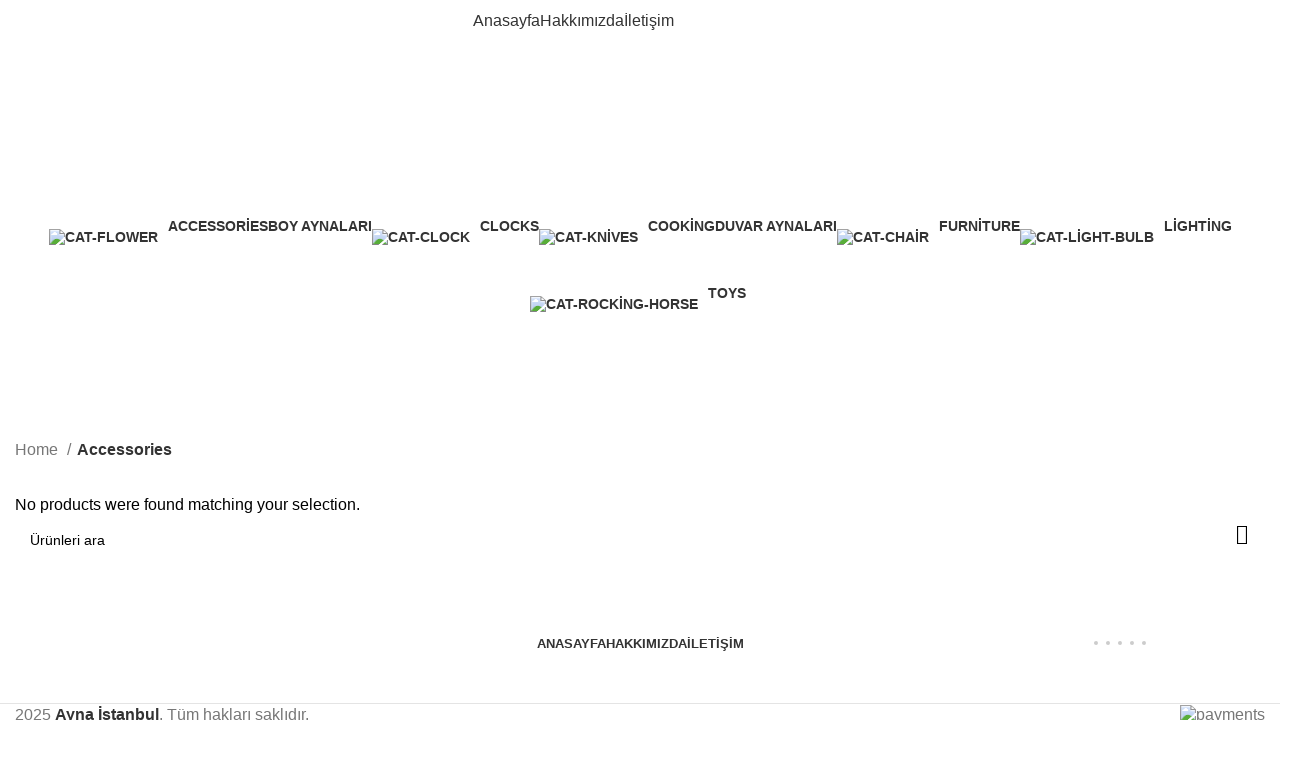

--- FILE ---
content_type: text/html; charset=UTF-8
request_url: https://aynaistanbul.com/urun-kategori/accessories/
body_size: 21126
content:
<!DOCTYPE html>
<html lang="tr">
<head>
	<meta charset="UTF-8">
	<link rel="profile" href="https://gmpg.org/xfn/11">
	<link rel="pingback" href="https://aynaistanbul.com/xmlrpc.php">

	<title>Accessories &#8211; Ayna İstanbul</title>
<meta name='robots' content='max-image-preview:large' />
	<style>img:is([sizes="auto" i], [sizes^="auto," i]) { contain-intrinsic-size: 3000px 1500px }</style>
	<link rel='dns-prefetch' href='//fonts.googleapis.com' />
<link rel="alternate" type="application/rss+xml" title="Ayna İstanbul &raquo; akışı" href="https://aynaistanbul.com/feed/" />
<link rel="alternate" type="application/rss+xml" title="Ayna İstanbul &raquo; yorum akışı" href="https://aynaistanbul.com/comments/feed/" />
<link rel="alternate" type="application/rss+xml" title="Ayna İstanbul &raquo; Accessories Category akışı" href="https://aynaistanbul.com/urun-kategori/accessories/feed/" />

<link rel='stylesheet' id='bootstrap-css' href='https://aynaistanbul.com/wp-content/themes/woodmart/css/bootstrap-light.min.css?ver=7.3.1' type='text/css' media='all' />
<link rel='stylesheet' id='woodmart-style-css' href='https://aynaistanbul.com/wp-content/themes/woodmart/css/parts/base.min.css?ver=7.3.1' type='text/css' media='all' />
<link rel='stylesheet' id='wd-widget-price-filter-css' href='https://aynaistanbul.com/wp-content/themes/woodmart/css/parts/woo-widget-price-filter.min.css?ver=7.3.1' type='text/css' media='all' />
<link rel='stylesheet' id='wp-block-library-css' href='https://aynaistanbul.com/wp-includes/css/dist/block-library/style.min.css?ver=6.7.4' type='text/css' media='all' />
<link rel='stylesheet' id='wc-blocks-vendors-style-css' href='https://aynaistanbul.com/wp-content/plugins/woocommerce/packages/woocommerce-blocks/build/wc-blocks-vendors-style.css?ver=10.9.3' type='text/css' media='all' />
<link rel='stylesheet' id='wc-all-blocks-style-css' href='https://aynaistanbul.com/wp-content/plugins/woocommerce/packages/woocommerce-blocks/build/wc-all-blocks-style.css?ver=10.9.3' type='text/css' media='all' />
<style id='classic-theme-styles-inline-css' type='text/css'>
/*! This file is auto-generated */
.wp-block-button__link{color:#fff;background-color:#32373c;border-radius:9999px;box-shadow:none;text-decoration:none;padding:calc(.667em + 2px) calc(1.333em + 2px);font-size:1.125em}.wp-block-file__button{background:#32373c;color:#fff;text-decoration:none}
</style>
<style id='global-styles-inline-css' type='text/css'>
:root{--wp--preset--aspect-ratio--square: 1;--wp--preset--aspect-ratio--4-3: 4/3;--wp--preset--aspect-ratio--3-4: 3/4;--wp--preset--aspect-ratio--3-2: 3/2;--wp--preset--aspect-ratio--2-3: 2/3;--wp--preset--aspect-ratio--16-9: 16/9;--wp--preset--aspect-ratio--9-16: 9/16;--wp--preset--color--black: #000000;--wp--preset--color--cyan-bluish-gray: #abb8c3;--wp--preset--color--white: #ffffff;--wp--preset--color--pale-pink: #f78da7;--wp--preset--color--vivid-red: #cf2e2e;--wp--preset--color--luminous-vivid-orange: #ff6900;--wp--preset--color--luminous-vivid-amber: #fcb900;--wp--preset--color--light-green-cyan: #7bdcb5;--wp--preset--color--vivid-green-cyan: #00d084;--wp--preset--color--pale-cyan-blue: #8ed1fc;--wp--preset--color--vivid-cyan-blue: #0693e3;--wp--preset--color--vivid-purple: #9b51e0;--wp--preset--gradient--vivid-cyan-blue-to-vivid-purple: linear-gradient(135deg,rgba(6,147,227,1) 0%,rgb(155,81,224) 100%);--wp--preset--gradient--light-green-cyan-to-vivid-green-cyan: linear-gradient(135deg,rgb(122,220,180) 0%,rgb(0,208,130) 100%);--wp--preset--gradient--luminous-vivid-amber-to-luminous-vivid-orange: linear-gradient(135deg,rgba(252,185,0,1) 0%,rgba(255,105,0,1) 100%);--wp--preset--gradient--luminous-vivid-orange-to-vivid-red: linear-gradient(135deg,rgba(255,105,0,1) 0%,rgb(207,46,46) 100%);--wp--preset--gradient--very-light-gray-to-cyan-bluish-gray: linear-gradient(135deg,rgb(238,238,238) 0%,rgb(169,184,195) 100%);--wp--preset--gradient--cool-to-warm-spectrum: linear-gradient(135deg,rgb(74,234,220) 0%,rgb(151,120,209) 20%,rgb(207,42,186) 40%,rgb(238,44,130) 60%,rgb(251,105,98) 80%,rgb(254,248,76) 100%);--wp--preset--gradient--blush-light-purple: linear-gradient(135deg,rgb(255,206,236) 0%,rgb(152,150,240) 100%);--wp--preset--gradient--blush-bordeaux: linear-gradient(135deg,rgb(254,205,165) 0%,rgb(254,45,45) 50%,rgb(107,0,62) 100%);--wp--preset--gradient--luminous-dusk: linear-gradient(135deg,rgb(255,203,112) 0%,rgb(199,81,192) 50%,rgb(65,88,208) 100%);--wp--preset--gradient--pale-ocean: linear-gradient(135deg,rgb(255,245,203) 0%,rgb(182,227,212) 50%,rgb(51,167,181) 100%);--wp--preset--gradient--electric-grass: linear-gradient(135deg,rgb(202,248,128) 0%,rgb(113,206,126) 100%);--wp--preset--gradient--midnight: linear-gradient(135deg,rgb(2,3,129) 0%,rgb(40,116,252) 100%);--wp--preset--font-size--small: 13px;--wp--preset--font-size--medium: 20px;--wp--preset--font-size--large: 36px;--wp--preset--font-size--x-large: 42px;--wp--preset--spacing--20: 0.44rem;--wp--preset--spacing--30: 0.67rem;--wp--preset--spacing--40: 1rem;--wp--preset--spacing--50: 1.5rem;--wp--preset--spacing--60: 2.25rem;--wp--preset--spacing--70: 3.38rem;--wp--preset--spacing--80: 5.06rem;--wp--preset--shadow--natural: 6px 6px 9px rgba(0, 0, 0, 0.2);--wp--preset--shadow--deep: 12px 12px 50px rgba(0, 0, 0, 0.4);--wp--preset--shadow--sharp: 6px 6px 0px rgba(0, 0, 0, 0.2);--wp--preset--shadow--outlined: 6px 6px 0px -3px rgba(255, 255, 255, 1), 6px 6px rgba(0, 0, 0, 1);--wp--preset--shadow--crisp: 6px 6px 0px rgba(0, 0, 0, 1);}:where(.is-layout-flex){gap: 0.5em;}:where(.is-layout-grid){gap: 0.5em;}body .is-layout-flex{display: flex;}.is-layout-flex{flex-wrap: wrap;align-items: center;}.is-layout-flex > :is(*, div){margin: 0;}body .is-layout-grid{display: grid;}.is-layout-grid > :is(*, div){margin: 0;}:where(.wp-block-columns.is-layout-flex){gap: 2em;}:where(.wp-block-columns.is-layout-grid){gap: 2em;}:where(.wp-block-post-template.is-layout-flex){gap: 1.25em;}:where(.wp-block-post-template.is-layout-grid){gap: 1.25em;}.has-black-color{color: var(--wp--preset--color--black) !important;}.has-cyan-bluish-gray-color{color: var(--wp--preset--color--cyan-bluish-gray) !important;}.has-white-color{color: var(--wp--preset--color--white) !important;}.has-pale-pink-color{color: var(--wp--preset--color--pale-pink) !important;}.has-vivid-red-color{color: var(--wp--preset--color--vivid-red) !important;}.has-luminous-vivid-orange-color{color: var(--wp--preset--color--luminous-vivid-orange) !important;}.has-luminous-vivid-amber-color{color: var(--wp--preset--color--luminous-vivid-amber) !important;}.has-light-green-cyan-color{color: var(--wp--preset--color--light-green-cyan) !important;}.has-vivid-green-cyan-color{color: var(--wp--preset--color--vivid-green-cyan) !important;}.has-pale-cyan-blue-color{color: var(--wp--preset--color--pale-cyan-blue) !important;}.has-vivid-cyan-blue-color{color: var(--wp--preset--color--vivid-cyan-blue) !important;}.has-vivid-purple-color{color: var(--wp--preset--color--vivid-purple) !important;}.has-black-background-color{background-color: var(--wp--preset--color--black) !important;}.has-cyan-bluish-gray-background-color{background-color: var(--wp--preset--color--cyan-bluish-gray) !important;}.has-white-background-color{background-color: var(--wp--preset--color--white) !important;}.has-pale-pink-background-color{background-color: var(--wp--preset--color--pale-pink) !important;}.has-vivid-red-background-color{background-color: var(--wp--preset--color--vivid-red) !important;}.has-luminous-vivid-orange-background-color{background-color: var(--wp--preset--color--luminous-vivid-orange) !important;}.has-luminous-vivid-amber-background-color{background-color: var(--wp--preset--color--luminous-vivid-amber) !important;}.has-light-green-cyan-background-color{background-color: var(--wp--preset--color--light-green-cyan) !important;}.has-vivid-green-cyan-background-color{background-color: var(--wp--preset--color--vivid-green-cyan) !important;}.has-pale-cyan-blue-background-color{background-color: var(--wp--preset--color--pale-cyan-blue) !important;}.has-vivid-cyan-blue-background-color{background-color: var(--wp--preset--color--vivid-cyan-blue) !important;}.has-vivid-purple-background-color{background-color: var(--wp--preset--color--vivid-purple) !important;}.has-black-border-color{border-color: var(--wp--preset--color--black) !important;}.has-cyan-bluish-gray-border-color{border-color: var(--wp--preset--color--cyan-bluish-gray) !important;}.has-white-border-color{border-color: var(--wp--preset--color--white) !important;}.has-pale-pink-border-color{border-color: var(--wp--preset--color--pale-pink) !important;}.has-vivid-red-border-color{border-color: var(--wp--preset--color--vivid-red) !important;}.has-luminous-vivid-orange-border-color{border-color: var(--wp--preset--color--luminous-vivid-orange) !important;}.has-luminous-vivid-amber-border-color{border-color: var(--wp--preset--color--luminous-vivid-amber) !important;}.has-light-green-cyan-border-color{border-color: var(--wp--preset--color--light-green-cyan) !important;}.has-vivid-green-cyan-border-color{border-color: var(--wp--preset--color--vivid-green-cyan) !important;}.has-pale-cyan-blue-border-color{border-color: var(--wp--preset--color--pale-cyan-blue) !important;}.has-vivid-cyan-blue-border-color{border-color: var(--wp--preset--color--vivid-cyan-blue) !important;}.has-vivid-purple-border-color{border-color: var(--wp--preset--color--vivid-purple) !important;}.has-vivid-cyan-blue-to-vivid-purple-gradient-background{background: var(--wp--preset--gradient--vivid-cyan-blue-to-vivid-purple) !important;}.has-light-green-cyan-to-vivid-green-cyan-gradient-background{background: var(--wp--preset--gradient--light-green-cyan-to-vivid-green-cyan) !important;}.has-luminous-vivid-amber-to-luminous-vivid-orange-gradient-background{background: var(--wp--preset--gradient--luminous-vivid-amber-to-luminous-vivid-orange) !important;}.has-luminous-vivid-orange-to-vivid-red-gradient-background{background: var(--wp--preset--gradient--luminous-vivid-orange-to-vivid-red) !important;}.has-very-light-gray-to-cyan-bluish-gray-gradient-background{background: var(--wp--preset--gradient--very-light-gray-to-cyan-bluish-gray) !important;}.has-cool-to-warm-spectrum-gradient-background{background: var(--wp--preset--gradient--cool-to-warm-spectrum) !important;}.has-blush-light-purple-gradient-background{background: var(--wp--preset--gradient--blush-light-purple) !important;}.has-blush-bordeaux-gradient-background{background: var(--wp--preset--gradient--blush-bordeaux) !important;}.has-luminous-dusk-gradient-background{background: var(--wp--preset--gradient--luminous-dusk) !important;}.has-pale-ocean-gradient-background{background: var(--wp--preset--gradient--pale-ocean) !important;}.has-electric-grass-gradient-background{background: var(--wp--preset--gradient--electric-grass) !important;}.has-midnight-gradient-background{background: var(--wp--preset--gradient--midnight) !important;}.has-small-font-size{font-size: var(--wp--preset--font-size--small) !important;}.has-medium-font-size{font-size: var(--wp--preset--font-size--medium) !important;}.has-large-font-size{font-size: var(--wp--preset--font-size--large) !important;}.has-x-large-font-size{font-size: var(--wp--preset--font-size--x-large) !important;}
:where(.wp-block-post-template.is-layout-flex){gap: 1.25em;}:where(.wp-block-post-template.is-layout-grid){gap: 1.25em;}
:where(.wp-block-columns.is-layout-flex){gap: 2em;}:where(.wp-block-columns.is-layout-grid){gap: 2em;}
:root :where(.wp-block-pullquote){font-size: 1.5em;line-height: 1.6;}
</style>
<style id='woocommerce-inline-inline-css' type='text/css'>
.woocommerce form .form-row .required { visibility: hidden; }
</style>
<link rel='stylesheet' id='js_composer_front-css' href='https://aynaistanbul.com/wp-content/plugins/js_composer/assets/css/js_composer.min.css?ver=7.0' type='text/css' media='all' />
<link rel='stylesheet' id='wd-widget-recent-post-comments-css' href='https://aynaistanbul.com/wp-content/themes/woodmart/css/parts/widget-recent-post-comments.min.css?ver=7.3.1' type='text/css' media='all' />
<link rel='stylesheet' id='wd-widget-wd-recent-posts-css' href='https://aynaistanbul.com/wp-content/themes/woodmart/css/parts/widget-wd-recent-posts.min.css?ver=7.3.1' type='text/css' media='all' />
<link rel='stylesheet' id='wd-widget-nav-css' href='https://aynaistanbul.com/wp-content/themes/woodmart/css/parts/widget-nav.min.css?ver=7.3.1' type='text/css' media='all' />
<link rel='stylesheet' id='wd-widget-wd-layered-nav-css' href='https://aynaistanbul.com/wp-content/themes/woodmart/css/parts/woo-widget-wd-layered-nav.min.css?ver=7.3.1' type='text/css' media='all' />
<link rel='stylesheet' id='wd-woo-mod-swatches-base-css' href='https://aynaistanbul.com/wp-content/themes/woodmart/css/parts/woo-mod-swatches-base.min.css?ver=7.3.1' type='text/css' media='all' />
<link rel='stylesheet' id='wd-woo-mod-swatches-filter-css' href='https://aynaistanbul.com/wp-content/themes/woodmart/css/parts/woo-mod-swatches-filter.min.css?ver=7.3.1' type='text/css' media='all' />
<link rel='stylesheet' id='wd-widget-layered-nav-stock-status-css' href='https://aynaistanbul.com/wp-content/themes/woodmart/css/parts/woo-widget-layered-nav-stock-status.min.css?ver=7.3.1' type='text/css' media='all' />
<link rel='stylesheet' id='wd-widget-product-list-css' href='https://aynaistanbul.com/wp-content/themes/woodmart/css/parts/woo-widget-product-list.min.css?ver=7.3.1' type='text/css' media='all' />
<link rel='stylesheet' id='wd-widget-slider-price-filter-css' href='https://aynaistanbul.com/wp-content/themes/woodmart/css/parts/woo-widget-slider-price-filter.min.css?ver=7.3.1' type='text/css' media='all' />
<link rel='stylesheet' id='wd-wp-gutenberg-css' href='https://aynaistanbul.com/wp-content/themes/woodmart/css/parts/wp-gutenberg.min.css?ver=7.3.1' type='text/css' media='all' />
<link rel='stylesheet' id='wd-revolution-slider-css' href='https://aynaistanbul.com/wp-content/themes/woodmart/css/parts/int-rev-slider.min.css?ver=7.3.1' type='text/css' media='all' />
<link rel='stylesheet' id='wd-wpbakery-base-css' href='https://aynaistanbul.com/wp-content/themes/woodmart/css/parts/int-wpb-base.min.css?ver=7.3.1' type='text/css' media='all' />
<link rel='stylesheet' id='wd-wpbakery-base-deprecated-css' href='https://aynaistanbul.com/wp-content/themes/woodmart/css/parts/int-wpb-base-deprecated.min.css?ver=7.3.1' type='text/css' media='all' />
<link rel='stylesheet' id='wd-woocommerce-base-css' href='https://aynaistanbul.com/wp-content/themes/woodmart/css/parts/woocommerce-base.min.css?ver=7.3.1' type='text/css' media='all' />
<link rel='stylesheet' id='wd-mod-star-rating-css' href='https://aynaistanbul.com/wp-content/themes/woodmart/css/parts/mod-star-rating.min.css?ver=7.3.1' type='text/css' media='all' />
<link rel='stylesheet' id='wd-woo-el-track-order-css' href='https://aynaistanbul.com/wp-content/themes/woodmart/css/parts/woo-el-track-order.min.css?ver=7.3.1' type='text/css' media='all' />
<link rel='stylesheet' id='wd-woo-gutenberg-css' href='https://aynaistanbul.com/wp-content/themes/woodmart/css/parts/woo-gutenberg.min.css?ver=7.3.1' type='text/css' media='all' />
<link rel='stylesheet' id='wd-widget-active-filters-css' href='https://aynaistanbul.com/wp-content/themes/woodmart/css/parts/woo-widget-active-filters.min.css?ver=7.3.1' type='text/css' media='all' />
<link rel='stylesheet' id='wd-woo-shop-opt-shop-ajax-css' href='https://aynaistanbul.com/wp-content/themes/woodmart/css/parts/woo-shop-opt-shop-ajax.min.css?ver=7.3.1' type='text/css' media='all' />
<link rel='stylesheet' id='wd-woo-shop-predefined-css' href='https://aynaistanbul.com/wp-content/themes/woodmart/css/parts/woo-shop-predefined.min.css?ver=7.3.1' type='text/css' media='all' />
<link rel='stylesheet' id='wd-shop-title-categories-css' href='https://aynaistanbul.com/wp-content/themes/woodmart/css/parts/woo-categories-loop-nav.min.css?ver=7.3.1' type='text/css' media='all' />
<link rel='stylesheet' id='wd-woo-categories-loop-nav-mobile-accordion-css' href='https://aynaistanbul.com/wp-content/themes/woodmart/css/parts/woo-categories-loop-nav-mobile-accordion.min.css?ver=7.3.1' type='text/css' media='all' />
<link rel='stylesheet' id='wd-woo-shop-el-products-per-page-css' href='https://aynaistanbul.com/wp-content/themes/woodmart/css/parts/woo-shop-el-products-per-page.min.css?ver=7.3.1' type='text/css' media='all' />
<link rel='stylesheet' id='wd-woo-shop-page-title-css' href='https://aynaistanbul.com/wp-content/themes/woodmart/css/parts/woo-shop-page-title.min.css?ver=7.3.1' type='text/css' media='all' />
<link rel='stylesheet' id='wd-woo-mod-shop-loop-head-css' href='https://aynaistanbul.com/wp-content/themes/woodmart/css/parts/woo-mod-shop-loop-head.min.css?ver=7.3.1' type='text/css' media='all' />
<link rel='stylesheet' id='wd-woo-shop-el-products-view-css' href='https://aynaistanbul.com/wp-content/themes/woodmart/css/parts/woo-shop-el-products-view.min.css?ver=7.3.1' type='text/css' media='all' />
<link rel='stylesheet' id='wd-opt-form-underline-css' href='https://aynaistanbul.com/wp-content/themes/woodmart/css/parts/opt-form-underline.min.css?ver=7.3.1' type='text/css' media='all' />
<link rel='stylesheet' id='wd-header-base-css' href='https://aynaistanbul.com/wp-content/themes/woodmart/css/parts/header-base.min.css?ver=7.3.1' type='text/css' media='all' />
<link rel='stylesheet' id='wd-mod-tools-css' href='https://aynaistanbul.com/wp-content/themes/woodmart/css/parts/mod-tools.min.css?ver=7.3.1' type='text/css' media='all' />
<link rel='stylesheet' id='wd-woo-mod-login-form-css' href='https://aynaistanbul.com/wp-content/themes/woodmart/css/parts/woo-mod-login-form.min.css?ver=7.3.1' type='text/css' media='all' />
<link rel='stylesheet' id='wd-header-my-account-css' href='https://aynaistanbul.com/wp-content/themes/woodmart/css/parts/header-el-my-account.min.css?ver=7.3.1' type='text/css' media='all' />
<link rel='stylesheet' id='wd-header-search-css' href='https://aynaistanbul.com/wp-content/themes/woodmart/css/parts/header-el-search.min.css?ver=7.3.1' type='text/css' media='all' />
<link rel='stylesheet' id='wd-header-elements-base-css' href='https://aynaistanbul.com/wp-content/themes/woodmart/css/parts/header-el-base.min.css?ver=7.3.1' type='text/css' media='all' />
<link rel='stylesheet' id='wd-header-cart-side-css' href='https://aynaistanbul.com/wp-content/themes/woodmart/css/parts/header-el-cart-side.min.css?ver=7.3.1' type='text/css' media='all' />
<link rel='stylesheet' id='wd-header-cart-css' href='https://aynaistanbul.com/wp-content/themes/woodmart/css/parts/header-el-cart.min.css?ver=7.3.1' type='text/css' media='all' />
<link rel='stylesheet' id='wd-widget-shopping-cart-css' href='https://aynaistanbul.com/wp-content/themes/woodmart/css/parts/woo-widget-shopping-cart.min.css?ver=7.3.1' type='text/css' media='all' />
<link rel='stylesheet' id='wd-page-title-css' href='https://aynaistanbul.com/wp-content/themes/woodmart/css/parts/page-title.min.css?ver=7.3.1' type='text/css' media='all' />
<link rel='stylesheet' id='wd-shop-filter-area-css' href='https://aynaistanbul.com/wp-content/themes/woodmart/css/parts/woo-shop-el-filters-area.min.css?ver=7.3.1' type='text/css' media='all' />
<link rel='stylesheet' id='wd-sticky-loader-css' href='https://aynaistanbul.com/wp-content/themes/woodmart/css/parts/mod-sticky-loader.min.css?ver=7.3.1' type='text/css' media='all' />
<link rel='stylesheet' id='wd-wd-search-results-css' href='https://aynaistanbul.com/wp-content/themes/woodmart/css/parts/wd-search-results.min.css?ver=7.3.1' type='text/css' media='all' />
<link rel='stylesheet' id='wd-wd-search-form-css' href='https://aynaistanbul.com/wp-content/themes/woodmart/css/parts/wd-search-form.min.css?ver=7.3.1' type='text/css' media='all' />
<link rel='stylesheet' id='wd-widget-collapse-css' href='https://aynaistanbul.com/wp-content/themes/woodmart/css/parts/opt-widget-collapse.min.css?ver=7.3.1' type='text/css' media='all' />
<link rel='stylesheet' id='wd-footer-base-css' href='https://aynaistanbul.com/wp-content/themes/woodmart/css/parts/footer-base.min.css?ver=7.3.1' type='text/css' media='all' />
<link rel='stylesheet' id='wd-widget-nav-mega-menu-css' href='https://aynaistanbul.com/wp-content/themes/woodmart/css/parts/widget-nav-mega-menu.min.css?ver=7.3.1' type='text/css' media='all' />
<link rel='stylesheet' id='wd-social-icons-css' href='https://aynaistanbul.com/wp-content/themes/woodmart/css/parts/el-social-icons.min.css?ver=7.3.1' type='text/css' media='all' />
<link rel='stylesheet' id='wd-scroll-top-css' href='https://aynaistanbul.com/wp-content/themes/woodmart/css/parts/opt-scrolltotop.min.css?ver=7.3.1' type='text/css' media='all' />
<link rel='stylesheet' id='wd-header-banner-css' href='https://aynaistanbul.com/wp-content/themes/woodmart/css/parts/opt-header-banner.min.css?ver=7.3.1' type='text/css' media='all' />
<link rel='stylesheet' id='wd-header-my-account-sidebar-css' href='https://aynaistanbul.com/wp-content/themes/woodmart/css/parts/header-el-my-account-sidebar.min.css?ver=7.3.1' type='text/css' media='all' />
<link rel='stylesheet' id='wd-promo-popup-css' href='https://aynaistanbul.com/wp-content/themes/woodmart/css/parts/opt-promo-popup.min.css?ver=7.3.1' type='text/css' media='all' />
<link rel='stylesheet' id='wd-mfp-popup-css' href='https://aynaistanbul.com/wp-content/themes/woodmart/css/parts/lib-magnific-popup.min.css?ver=7.3.1' type='text/css' media='all' />
<link rel='stylesheet' id='wd-section-title-css' href='https://aynaistanbul.com/wp-content/themes/woodmart/css/parts/el-section-title.min.css?ver=7.3.1' type='text/css' media='all' />
<link rel='stylesheet' id='wd-mod-highlighted-text-css' href='https://aynaistanbul.com/wp-content/themes/woodmart/css/parts/mod-highlighted-text.min.css?ver=7.3.1' type='text/css' media='all' />
<link rel='stylesheet' id='wd-text-block-css' href='https://aynaistanbul.com/wp-content/themes/woodmart/css/parts/el-text-block.min.css?ver=7.3.1' type='text/css' media='all' />
<link rel='stylesheet' id='wd-header-search-fullscreen-css' href='https://aynaistanbul.com/wp-content/themes/woodmart/css/parts/header-el-search-fullscreen-general.min.css?ver=7.3.1' type='text/css' media='all' />
<link rel='stylesheet' id='wd-header-search-fullscreen-1-css' href='https://aynaistanbul.com/wp-content/themes/woodmart/css/parts/header-el-search-fullscreen-1.min.css?ver=7.3.1' type='text/css' media='all' />
<link rel='stylesheet' id='wd-woo-opt-demo-store-css' href='https://aynaistanbul.com/wp-content/themes/woodmart/css/parts/woo-opt-demo-store.min.css?ver=7.3.1' type='text/css' media='all' />
<link rel='stylesheet' id='wd-bottom-toolbar-css' href='https://aynaistanbul.com/wp-content/themes/woodmart/css/parts/opt-bottom-toolbar.min.css?ver=7.3.1' type='text/css' media='all' />
<link rel='stylesheet' id='xts-style-header_554461-css' href='https://aynaistanbul.com/wp-content/uploads/2023/09/xts-header_554461-1694792187.css?ver=7.3.1' type='text/css' media='all' />
<link rel='stylesheet' id='xts-style-theme_settings_default-css' href='https://aynaistanbul.com/wp-content/uploads/2025/02/xts-theme_settings_default-1739399027.css?ver=7.3.1' type='text/css' media='all' />
<link rel='stylesheet' id='xts-google-fonts-css' href='https://fonts.googleapis.com/css?family=Lato%3A400%2C700&#038;ver=7.3.1' type='text/css' media='all' />
<script type="text/javascript" src="https://aynaistanbul.com/wp-includes/js/jquery/jquery.min.js?ver=3.7.1" id="jquery-core-js"></script>
<script type="text/javascript" src="https://aynaistanbul.com/wp-includes/js/jquery/jquery-migrate.min.js?ver=3.4.1" id="jquery-migrate-js"></script>
<script type="text/javascript" src="https://aynaistanbul.com/wp-content/plugins/woocommerce/assets/js/jquery-blockui/jquery.blockUI.min.js?ver=2.7.0-wc.8.1.3" id="jquery-blockui-js"></script>
<script type="text/javascript" id="wc-add-to-cart-js-extra">
/* <![CDATA[ */
var wc_add_to_cart_params = {"ajax_url":"\/wp-admin\/admin-ajax.php","wc_ajax_url":"\/?wc-ajax=%%endpoint%%","i18n_view_cart":"View cart","cart_url":"https:\/\/aynaistanbul.com\/sepet\/","is_cart":"","cart_redirect_after_add":"no"};
/* ]]> */
</script>
<script type="text/javascript" src="https://aynaistanbul.com/wp-content/plugins/woocommerce/assets/js/frontend/add-to-cart.min.js?ver=8.1.3" id="wc-add-to-cart-js"></script>
<script type="text/javascript" src="https://aynaistanbul.com/wp-content/plugins/js_composer/assets/js/vendors/woocommerce-add-to-cart.js?ver=7.0" id="vc_woocommerce-add-to-cart-js-js"></script>
<script type="text/javascript" src="https://aynaistanbul.com/wp-content/themes/woodmart/js/libs/device.min.js?ver=7.3.1" id="wd-device-library-js"></script>
<script type="text/javascript" src="https://aynaistanbul.com/wp-content/themes/woodmart/js/scripts/global/scrollBar.min.js?ver=7.3.1" id="wd-scrollbar-js"></script>
<script></script><link rel="https://api.w.org/" href="https://aynaistanbul.com/wp-json/" /><link rel="alternate" title="JSON" type="application/json" href="https://aynaistanbul.com/wp-json/wp/v2/product_cat/21" /><link rel="EditURI" type="application/rsd+xml" title="RSD" href="https://aynaistanbul.com/xmlrpc.php?rsd" />
<meta name="generator" content="WordPress 6.7.4" />
<meta name="generator" content="WooCommerce 8.1.3" />
					<meta name="viewport" content="width=device-width, initial-scale=1">
										<noscript><style>.woocommerce-product-gallery{ opacity: 1 !important; }</style></noscript>
	<style type="text/css">.recentcomments a{display:inline !important;padding:0 !important;margin:0 !important;}</style><meta name="generator" content="Powered by WPBakery Page Builder - drag and drop page builder for WordPress."/>
<meta name="generator" content="Powered by Slider Revolution 6.6.16 - responsive, Mobile-Friendly Slider Plugin for WordPress with comfortable drag and drop interface." />
<link rel="icon" href="https://aynaistanbul.com/wp-content/uploads/2023/09/cropped-facicon_ayna-32x32.png" sizes="32x32" />
<link rel="icon" href="https://aynaistanbul.com/wp-content/uploads/2023/09/cropped-facicon_ayna-192x192.png" sizes="192x192" />
<link rel="apple-touch-icon" href="https://aynaistanbul.com/wp-content/uploads/2023/09/cropped-facicon_ayna-180x180.png" />
<meta name="msapplication-TileImage" content="https://aynaistanbul.com/wp-content/uploads/2023/09/cropped-facicon_ayna-270x270.png" />
<script>function setREVStartSize(e){
			//window.requestAnimationFrame(function() {
				window.RSIW = window.RSIW===undefined ? window.innerWidth : window.RSIW;
				window.RSIH = window.RSIH===undefined ? window.innerHeight : window.RSIH;
				try {
					var pw = document.getElementById(e.c).parentNode.offsetWidth,
						newh;
					pw = pw===0 || isNaN(pw) || (e.l=="fullwidth" || e.layout=="fullwidth") ? window.RSIW : pw;
					e.tabw = e.tabw===undefined ? 0 : parseInt(e.tabw);
					e.thumbw = e.thumbw===undefined ? 0 : parseInt(e.thumbw);
					e.tabh = e.tabh===undefined ? 0 : parseInt(e.tabh);
					e.thumbh = e.thumbh===undefined ? 0 : parseInt(e.thumbh);
					e.tabhide = e.tabhide===undefined ? 0 : parseInt(e.tabhide);
					e.thumbhide = e.thumbhide===undefined ? 0 : parseInt(e.thumbhide);
					e.mh = e.mh===undefined || e.mh=="" || e.mh==="auto" ? 0 : parseInt(e.mh,0);
					if(e.layout==="fullscreen" || e.l==="fullscreen")
						newh = Math.max(e.mh,window.RSIH);
					else{
						e.gw = Array.isArray(e.gw) ? e.gw : [e.gw];
						for (var i in e.rl) if (e.gw[i]===undefined || e.gw[i]===0) e.gw[i] = e.gw[i-1];
						e.gh = e.el===undefined || e.el==="" || (Array.isArray(e.el) && e.el.length==0)? e.gh : e.el;
						e.gh = Array.isArray(e.gh) ? e.gh : [e.gh];
						for (var i in e.rl) if (e.gh[i]===undefined || e.gh[i]===0) e.gh[i] = e.gh[i-1];
											
						var nl = new Array(e.rl.length),
							ix = 0,
							sl;
						e.tabw = e.tabhide>=pw ? 0 : e.tabw;
						e.thumbw = e.thumbhide>=pw ? 0 : e.thumbw;
						e.tabh = e.tabhide>=pw ? 0 : e.tabh;
						e.thumbh = e.thumbhide>=pw ? 0 : e.thumbh;
						for (var i in e.rl) nl[i] = e.rl[i]<window.RSIW ? 0 : e.rl[i];
						sl = nl[0];
						for (var i in nl) if (sl>nl[i] && nl[i]>0) { sl = nl[i]; ix=i;}
						var m = pw>(e.gw[ix]+e.tabw+e.thumbw) ? 1 : (pw-(e.tabw+e.thumbw)) / (e.gw[ix]);
						newh =  (e.gh[ix] * m) + (e.tabh + e.thumbh);
					}
					var el = document.getElementById(e.c);
					if (el!==null && el) el.style.height = newh+"px";
					el = document.getElementById(e.c+"_wrapper");
					if (el!==null && el) {
						el.style.height = newh+"px";
						el.style.display = "block";
					}
				} catch(e){
					console.log("Failure at Presize of Slider:" + e)
				}
			//});
		  };</script>
<style>
		
		</style><noscript><style> .wpb_animate_when_almost_visible { opacity: 1; }</style></noscript></head>

<body class="archive tax-product_cat term-accessories term-21 theme-woodmart woocommerce woocommerce-page woocommerce-demo-store woocommerce-no-js wrapper-full-width form-style-underlined  categories-accordion-on woodmart-archive-shop header-banner-enabled woodmart-ajax-shop-on offcanvas-sidebar-mobile offcanvas-sidebar-tablet sticky-toolbar-on wd-header-overlap wpb-js-composer js-comp-ver-7.0 vc_responsive">
			<script type="text/javascript" id="wd-flicker-fix">// Flicker fix.</script>	
	
	<div class="website-wrapper">
									<header class="whb-header whb-header_554461 whb-overcontent whb-sticky-shadow whb-scroll-stick whb-sticky-real whb-hide-on-scroll">
					<div class="whb-main-header">
	
<div class="whb-row whb-general-header whb-sticky-row whb-without-bg whb-without-border whb-color-light whb-flex-flex-middle">
	<div class="container">
		<div class="whb-flex-row whb-general-header-inner">
			<div class="whb-column whb-col-left whb-visible-lg">
	<div class="site-logo">
	<a href="https://aynaistanbul.com/" class="wd-logo wd-main-logo" rel="home">
		<img src="https://aynaistanbul.com/wp-content/uploads/2017/06/wood-logo-white-reserve.svg" class="attachment-full size-full" alt="" style="max-width:200px;" decoding="async" />	</a>
	</div>
</div>
<div class="whb-column whb-col-center whb-visible-lg">
	<div class="wd-header-nav wd-header-main-nav text-center wd-design-1" role="navigation" aria-label="Ana yönlendirici">
	<ul id="menu-main-navigation" class="menu wd-nav wd-nav-main wd-style-underline wd-gap-s"><li id="menu-item-9427" class="menu-item menu-item-type-post_type menu-item-object-page menu-item-home menu-item-9427 item-level-0 menu-mega-dropdown wd-event-hover" ><a href="https://aynaistanbul.com/" class="woodmart-nav-link"><span class="nav-link-text">Anasayfa</span></a></li>
<li id="menu-item-9387" class="menu-item menu-item-type-post_type menu-item-object-page menu-item-9387 item-level-0 menu-simple-dropdown wd-event-hover" ><a href="https://aynaistanbul.com/about-us-3/" class="woodmart-nav-link"><span class="nav-link-text">Hakkımızda</span></a></li>
<li id="menu-item-9388" class="menu-item menu-item-type-post_type menu-item-object-page menu-item-9388 item-level-0 menu-simple-dropdown wd-event-hover" ><a href="https://aynaistanbul.com/contact-us/" class="woodmart-nav-link"><span class="nav-link-text">İletişim</span></a></li>
</ul></div><!--END MAIN-NAV-->
</div>
<div class="whb-column whb-col-right whb-visible-lg">
	<div class="wd-header-my-account wd-tools-element wd-event-hover wd-design-1 wd-account-style-text login-side-opener whb-g8wwwjd00t47vm5sdbla">
			<a href="https://aynaistanbul.com/hesabim/" title="Hesabım">
			
				<span class="wd-tools-icon">
									</span>
				<span class="wd-tools-text">
				Giriş / Kayıt			</span>

					</a>

			</div>
<div class="wd-header-search wd-tools-element wd-design-1 wd-style-icon wd-display-full-screen whb-byuwf52twgalsziyn4o8" title="Arama">
	<a href="javascript:void(0);" aria-label="Arama">
		
			<span class="wd-tools-icon">
							</span>

			<span class="wd-tools-text">
				Arama			</span>

			</a>
	</div>

<div class="wd-header-wishlist wd-tools-element wd-style-icon wd-design-2 whb-nw21oy429cnh9rmrxd2s" title="Favorilerim">
	<a href="https://aynaistanbul.com/wishlist/">
		
			<span class="wd-tools-icon">
				
							</span>

			<span class="wd-tools-text">
				Favoriler			</span>

			</a>
</div>

<div class="wd-header-cart wd-tools-element wd-design-4 cart-widget-opener whb-wuxqjzzoophihrrirots">
	<a href="https://aynaistanbul.com/sepet/" title="Alışveriş Sepeti">
		
			<span class="wd-tools-icon">
															<span class="wd-cart-number wd-tools-count">0 <span>öğe</span></span>
									</span>
			<span class="wd-tools-text">
				
										<span class="wd-cart-subtotal"><span class="woocommerce-Price-amount amount"><bdi><span class="woocommerce-Price-currencySymbol">&#36;</span>0.00</bdi></span></span>
					</span>

			</a>
	</div>
</div>
<div class="whb-column whb-mobile-left whb-hidden-lg">
	<div class="wd-tools-element wd-header-mobile-nav wd-style-icon wd-design-1 whb-bzsfvy4irdgki8uavwcl">
	<a href="#" rel="nofollow" aria-label="Mobil menüyü açın">
		
		<span class="wd-tools-icon">
					</span>

		<span class="wd-tools-text">Menü</span>

			</a>
</div><!--END wd-header-mobile-nav--></div>
<div class="whb-column whb-mobile-center whb-hidden-lg">
	<div class="site-logo">
	<a href="https://aynaistanbul.com/" class="wd-logo wd-main-logo" rel="home">
		<img src="https://aynaistanbul.com/wp-content/uploads/2017/06/wood-logo-white-reserve.svg" class="attachment-full size-full" alt="" style="max-width:150px;" decoding="async" />	</a>
	</div>
</div>
<div class="whb-column whb-mobile-right whb-hidden-lg">
	
<div class="wd-header-cart wd-tools-element wd-design-4 cart-widget-opener whb-vbchjj91jzgzh98m5vzl">
	<a href="https://aynaistanbul.com/sepet/" title="Alışveriş Sepeti">
		
			<span class="wd-tools-icon">
															<span class="wd-cart-number wd-tools-count">0 <span>öğe</span></span>
									</span>
			<span class="wd-tools-text">
				
										<span class="wd-cart-subtotal"><span class="woocommerce-Price-amount amount"><bdi><span class="woocommerce-Price-currencySymbol">&#36;</span>0.00</bdi></span></span>
					</span>

			</a>
	</div>
</div>
		</div>
	</div>
</div>
</div>
				</header>
			
								<div class="main-page-wrapper">
		
									<div class="page-title  page-title-default title-size-large title-design-centered color-scheme-light with-back-btn wd-nav-accordion-mb-on title-shop" style="">
					<div class="container">
																<div class="wd-back-btn wd-action-btn wd-style-icon"><a href="#" rel="nofollow noopener" aria-label="Geri"></a></div>
								
													<h1 class="entry-title title">
								Accessories							</h1>

													
																					<div class="wd-btn-show-cat wd-action-btn wd-style-text">
				<a href="#" rel="nofollow">
					Kategoriler				</a>
			</div>
		
		<ul class="wd-nav-product-cat wd-nav wd-gap-m wd-style-underline has-product-count wd-mobile-accordion">
			<li class="cat-link shop-all-link">
				<a class="category-nav-link" href="https://aynaistanbul.com/shop/">
					<span class="nav-link-summary">
						<span class="nav-link-text">
							Tümü						</span>
						<span class="nav-link-count">
							ürünler						</span>
					</span>
				</a>
			</li>
								<li class="cat-item cat-item-21  wd-active"><a class="category-nav-link" href="https://aynaistanbul.com/urun-kategori/accessories/" ><img  src="https://aynaistanbul.com/wp-content/uploads/2021/07/cat-flower.svg" title="cat-flower" class="wd-nav-img" width="40" height="40"><span class="nav-link-summary"><span class="nav-link-text">Accessories</span><span class="nav-link-count">0 ürün</span></span></a>
</li>
	<li class="cat-item cat-item-71 "><a class="category-nav-link" href="https://aynaistanbul.com/urun-kategori/boy-aynalari/" ><span class="nav-link-summary"><span class="nav-link-text">Boy Aynaları</span><span class="nav-link-count">2 ürünler</span></span></a>
</li>
	<li class="cat-item cat-item-28 "><a class="category-nav-link" href="https://aynaistanbul.com/urun-kategori/clocks/" ><img  src="https://aynaistanbul.com/wp-content/uploads/2021/07/cat-clock.svg" title="cat-clock" class="wd-nav-img" width="40" height="40"><span class="nav-link-summary"><span class="nav-link-text">Clocks</span><span class="nav-link-count">0 ürün</span></span></a>
</li>
	<li class="cat-item cat-item-29 "><a class="category-nav-link" href="https://aynaistanbul.com/urun-kategori/cooking/" ><img  src="https://aynaistanbul.com/wp-content/uploads/2021/07/cat-knives.svg" title="cat-knives" class="wd-nav-img" width="40" height="40"><span class="nav-link-summary"><span class="nav-link-text">Cooking</span><span class="nav-link-count">0 ürün</span></span></a>
</li>
	<li class="cat-item cat-item-72 "><a class="category-nav-link" href="https://aynaistanbul.com/urun-kategori/duvar-aynalari/" ><span class="nav-link-summary"><span class="nav-link-text">Duvar Aynaları</span><span class="nav-link-count">3 ürünler</span></span></a>
</li>
	<li class="cat-item cat-item-33 "><a class="category-nav-link" href="https://aynaistanbul.com/urun-kategori/furniture/" ><img  src="https://aynaistanbul.com/wp-content/uploads/2021/07/cat-chair.svg" title="cat-chair" class="wd-nav-img" width="40" height="40"><span class="nav-link-summary"><span class="nav-link-text">Furniture</span><span class="nav-link-count">0 ürün</span></span></a>
</li>
	<li class="cat-item cat-item-42 "><a class="category-nav-link" href="https://aynaistanbul.com/urun-kategori/lighting/" ><img  src="https://aynaistanbul.com/wp-content/uploads/2021/07/cat-light-bulb.svg" title="cat-light-bulb" class="wd-nav-img" width="40" height="40"><span class="nav-link-summary"><span class="nav-link-text">Lighting</span><span class="nav-link-count">0 ürün</span></span></a>
</li>
	<li class="cat-item cat-item-49 "><a class="category-nav-link" href="https://aynaistanbul.com/urun-kategori/toys/" ><img  src="https://aynaistanbul.com/wp-content/uploads/2021/07/cat-rocking-horse.svg" title="cat-rocking-horse" class="wd-nav-img" width="40" height="40"><span class="nav-link-summary"><span class="nav-link-text">Toys</span><span class="nav-link-count">0 ürün</span></span></a>
</li>
					</ul>
													</div>
				</div>
						
		<!-- MAIN CONTENT AREA -->
				<div class="container">
			<div class="row content-layout-wrapper align-items-start">
				

<div class="site-content shop-content-area col-lg-12 col-12 col-md-12 description-area-before content-without-products wd-builder-off" role="main">
<div class="woocommerce-notices-wrapper"></div>


<div class="shop-loop-head">
	<div class="wd-shop-tools">
					<div class="wd-breadcrumbs">
				<nav class="woocommerce-breadcrumb">				<a href="https://aynaistanbul.com" class="breadcrumb-link breadcrumb-link-last">
					Home				</a>
							<span class="breadcrumb-last">
					Accessories				</span>
			</nav>			</div>
		
			</div>
	<div class="wd-shop-tools">
			</div>
</div>

<div class="filters-area"><div class="filters-inner-area align-items-start row"></div></div>
		<div class="wd-sticky-loader"><span class="wd-loader"></span></div>
		

			<div class="woocommerce-no-products-found">
	
	<div class="woocommerce-info">
		No products were found matching your selection.	</div>
</div>

<div class="no-products-footer">
				<div class="wd-search-form">
				
				
				<form role="search" method="get" class="searchform  wd-cat-style-bordered woodmart-ajax-search" action="https://aynaistanbul.com/"  data-thumbnail="1" data-price="1" data-post_type="product" data-count="20" data-sku="0" data-symbols_count="3">
					<input type="text" class="s" placeholder="Ürünleri ara" value="" name="s" aria-label="Arama" title="Ürünleri ara" required/>
					<input type="hidden" name="post_type" value="product">
										<button type="submit" class="searchsubmit">
						<span>
							Arama						</span>
											</button>
				</form>

				
				
									<div class="search-results-wrapper">
						<div class="wd-dropdown-results wd-scroll wd-dropdown">
							<div class="wd-scroll-content"></div>
						</div>
					</div>
				
				
							</div>
		</div>


			

</div>
			</div><!-- .main-page-wrapper --> 
			</div> <!-- end row -->
	</div> <!-- end container -->

	
			<footer class="footer-container color-scheme-dark">
																<div class="container main-footer">
						<style data-type="vc_shortcodes-custom-css">.vc_custom_1632291619881{margin-bottom: 10px !important;}.vc_custom_1538126896247{margin-bottom: 5px !important;padding-top: 0px !important;}.vc_custom_1537291201497{margin-bottom: 20px !important;padding-top: 0px !important;}.vc_custom_1537358567989{margin-bottom: 20px !important;padding-top: 0px !important;}.vc_custom_1695059310033{margin-bottom: 20px !important;}</style><p><div class="vc_row wpb_row vc_row-fluid vc_custom_1632291619881 vc_row-o-equal-height vc_row-o-content-middle vc_row-flex wd-rs-614acb210edcc"><div class="wpb_column vc_column_container vc_col-sm-4 vc_col-lg-offset-0 vc_col-lg-3 vc_col-md-offset-4 vc_col-md-4 vc_col-sm-offset-4 vc_col-xs-12 text-center"><div class="vc_column-inner vc_custom_1538126896247"><div class="wpb_wrapper">		<div id="wd-65088d64ca0a7" class="wd-image wd-wpb wd-rs-65088d64ca0a7 text-center vc_custom_1695059310033">
							<a href="#" >
			
			<img width="206" height="29" src="https://aynaistanbul.com/wp-content/uploads/2023/09/ayna_logo-min-206x29.png" class="attachment-206x29 size-206x29" alt="" decoding="async" loading="lazy" />
							</a>
					</div>
		</div></div></div><div class="wpb_column vc_column_container vc_col-sm-12 vc_col-lg-6 vc_col-md-12 vc_col-xs-12 text-center"><div class="vc_column-inner vc_custom_1537291201497"><div class="wpb_wrapper">
			<div id="wd-65088dd170be6" class="widget_nav_mega_menu  wd-rs-65088dd170be6  text-center">

				
				<ul id="menu-main-navigation-1" class="menu wd-nav wd-nav-horizontal wd-style-default wd-gap-m"><li class="menu-item menu-item-type-post_type menu-item-object-page menu-item-home menu-item-9427 item-level-0 menu-mega-dropdown wd-event-hover" ><a href="https://aynaistanbul.com/" class="woodmart-nav-link"><span class="nav-link-text">Anasayfa</span></a></li>
<li class="menu-item menu-item-type-post_type menu-item-object-page menu-item-9387 item-level-0 menu-simple-dropdown wd-event-hover" ><a href="https://aynaistanbul.com/about-us-3/" class="woodmart-nav-link"><span class="nav-link-text">Hakkımızda</span></a></li>
<li class="menu-item menu-item-type-post_type menu-item-object-page menu-item-9388 item-level-0 menu-simple-dropdown wd-event-hover" ><a href="https://aynaistanbul.com/contact-us/" class="woodmart-nav-link"><span class="nav-link-text">İletişim</span></a></li>
</ul>
							</div>
		</div></div></div><div class="wpb_column vc_column_container vc_col-sm-12 vc_col-lg-3 vc_col-md-12"><div class="vc_column-inner vc_custom_1537358567989"><div class="wpb_wrapper">
			<div class=" wd-social-icons  icons-design-bordered icons-size-small color-scheme-dark social-share social-form-circle text-center">

				
									<a rel="noopener noreferrer nofollow" href="https://www.facebook.com/sharer/sharer.php?u=https://aynaistanbul.com/urun-kategori/accessories/" target="_blank" class=" wd-social-icon social-facebook" aria-label="Facebook sosyal bağlantısı">
						<span class="wd-icon"></span>
											</a>
				
									<a rel="noopener noreferrer nofollow" href="https://twitter.com/share?url=https://aynaistanbul.com/urun-kategori/accessories/" target="_blank" class=" wd-social-icon social-twitter" aria-label="Twitter social link">
						<span class="wd-icon"></span>
											</a>
				
				
				
				
									<a rel="noopener noreferrer nofollow" href="https://pinterest.com/pin/create/button/?url=https://aynaistanbul.com/urun-kategori/accessories/&media=https://aynaistanbul.com/wp-includes/images/media/default.svg&description=" target="_blank" class=" wd-social-icon social-pinterest" aria-label="Pinterest sosyal bağlantısı">
						<span class="wd-icon"></span>
											</a>
				
				
									<a rel="noopener noreferrer nofollow" href="https://www.linkedin.com/shareArticle?mini=true&url=https://aynaistanbul.com/urun-kategori/accessories/" target="_blank" class=" wd-social-icon social-linkedin" aria-label="Linkedin sosyal bağlantısı">
						<span class="wd-icon"></span>
											</a>
				
				
				
				
				
				
				
				
				
				
								
								
				
				
									<a rel="noopener noreferrer nofollow" href="https://telegram.me/share/url?url=https://aynaistanbul.com/urun-kategori/accessories/" target="_blank" class=" wd-social-icon social-tg" aria-label="Telegram sosyal medya linki">
						<span class="wd-icon"></span>
											</a>
								
				
			</div>

		</div></div></div></div></p>
					</div>
																		<div class="copyrights-wrapper copyrights-two-columns">
					<div class="container">
						<div class="min-footer">
							<div class="col-left set-cont-mb-s reset-last-child">
																	<i class="fa fa-copyright"></i> 2025 <a href="https://aynaistanbul.com"><strong>Ayna İstanbul</strong></a>. Tüm hakları saklıdır.
															</div>
															<div class="col-right set-cont-mb-s reset-last-child">
									<img src="https://aynaistanbul.com/wp-content/themes/woodmart/images/payments.png" alt="payments">								</div>
													</div>
					</div>
				</div>
					</footer>
	</div> <!-- end wrapper -->
<div class="wd-close-side wd-fill"></div>
		<a href="#" class="scrollToTop" aria-label="Başa kaydır düğmesi"></a>
		<div class="mobile-nav wd-side-hidden wd-left">			<div class="wd-search-form">
				
				
				<form role="search" method="get" class="searchform  wd-cat-style-bordered woodmart-ajax-search" action="https://aynaistanbul.com/"  data-thumbnail="1" data-price="1" data-post_type="product" data-count="20" data-sku="0" data-symbols_count="3">
					<input type="text" class="s" placeholder="Ürünleri ara" value="" name="s" aria-label="Arama" title="Ürünleri ara" required/>
					<input type="hidden" name="post_type" value="product">
										<button type="submit" class="searchsubmit">
						<span>
							Arama						</span>
											</button>
				</form>

				
				
									<div class="search-results-wrapper">
						<div class="wd-dropdown-results wd-scroll wd-dropdown">
							<div class="wd-scroll-content"></div>
						</div>
					</div>
				
				
							</div>
						<ul class="wd-nav wd-nav-mob-tab wd-style-underline">
					<li class="mobile-tab-title mobile-pages-title  wd-active" data-menu="pages">
						<a href="#" rel="nofollow noopener">
							<span class="nav-link-text">
								Menü							</span>
						</a>
					</li>
					<li class="mobile-tab-title mobile-categories-title " data-menu="categories">
						<a href="#" rel="nofollow noopener">
							<span class="nav-link-text">
								Kategoriler							</span>
						</a>
					</li>
				</ul>
			<ul id="menu-categories" class="mobile-categories-menu wd-nav wd-nav-mobile"><li id="menu-item-9360" class="menu-item menu-item-type-taxonomy menu-item-object-product_cat menu-item-9360 item-level-0 menu-item-has-block menu-item-has-children dropdown-with-height" ><a href="https://aynaistanbul.com/urun-kategori/furniture/" class="woodmart-nav-link"><img  src="https://aynaistanbul.com/wp-content/uploads/2021/07/chair.svg" title="chair" class="wd-nav-img" width="18" height="18"><span class="nav-link-text">Furniture</span></a></li>
<li id="menu-item-9363" class="menu-item menu-item-type-taxonomy menu-item-object-product_cat menu-item-9363 item-level-0 menu-item-has-block menu-item-has-children dropdown-with-height" ><a href="https://aynaistanbul.com/urun-kategori/cooking/" class="woodmart-nav-link"><img  src="https://aynaistanbul.com/wp-content/uploads/2021/07/knives.svg" title="knives" class="wd-nav-img" width="18" height="18"><span class="nav-link-text">Cooking</span></a></li>
<li id="menu-item-9364" class="menu-item menu-item-type-taxonomy menu-item-object-product_cat current-menu-item menu-item-9364 item-level-0 menu-item-has-block menu-item-has-children dropdown-with-height" ><a href="https://aynaistanbul.com/urun-kategori/accessories/" class="woodmart-nav-link"><img  src="https://aynaistanbul.com/wp-content/uploads/2021/07/flower.svg" title="flower" class="wd-nav-img" width="18" height="18"><span class="nav-link-text">Accessories</span></a></li>
<li id="menu-item-9366" class="menu-item menu-item-type-taxonomy menu-item-object-product_cat menu-item-9366 item-level-0 menu-item-has-block menu-item-has-children dropdown-with-height" ><a href="https://aynaistanbul.com/urun-kategori/toys/" class="woodmart-nav-link"><img  src="https://aynaistanbul.com/wp-content/uploads/2021/07/rocking-horse.svg" title="rocking-horse" class="wd-nav-img" width="18" height="18"><span class="nav-link-text">Fashion</span></a></li>
<li id="menu-item-9362" class="menu-item menu-item-type-taxonomy menu-item-object-product_cat menu-item-9362 item-level-0 menu-item-has-block menu-item-has-children dropdown-with-height" ><a href="https://aynaistanbul.com/urun-kategori/clocks/" class="woodmart-nav-link"><img  src="https://aynaistanbul.com/wp-content/uploads/2021/07/clock.svg" title="clock" class="wd-nav-img" width="18" height="18"><span class="nav-link-text">Clocks</span></a></li>
<li id="menu-item-9361" class="menu-item menu-item-type-taxonomy menu-item-object-product_cat menu-item-9361 item-level-0 menu-item-has-block menu-item-has-children dropdown-with-height" ><a href="https://aynaistanbul.com/urun-kategori/lighting/" class="woodmart-nav-link"><img  src="https://aynaistanbul.com/wp-content/uploads/2021/07/light-bulb.svg" title="light-bulb" class="wd-nav-img" width="18" height="18"><span class="nav-link-text">Lighting</span></a></li>
<li id="menu-item-9365" class="menu-item menu-item-type-taxonomy menu-item-object-product_cat menu-item-9365 item-level-0 menu-item-has-block menu-item-has-children dropdown-with-height" ><a href="https://aynaistanbul.com/urun-kategori/toys/" class="woodmart-nav-link"><img  src="https://aynaistanbul.com/wp-content/uploads/2021/07/rocking-horse.svg" title="rocking-horse" class="wd-nav-img" width="18" height="18"><span class="nav-link-text">Toys</span></a></li>
<li id="menu-item-9374" class="menu-item menu-item-type-taxonomy menu-item-object-product_cat menu-item-9374 item-level-0" ><a href="https://aynaistanbul.com/urun-kategori/furniture/" class="woodmart-nav-link"><img  src="https://aynaistanbul.com/wp-content/uploads/2021/07/chair.svg" title="chair" class="wd-nav-img" width="18" height="18"><span class="nav-link-text">Hand Made</span></a></li>
<li id="menu-item-9375" class="menu-item menu-item-type-taxonomy menu-item-object-product_cat menu-item-9375 item-level-0" ><a href="https://aynaistanbul.com/urun-kategori/lighting/" class="woodmart-nav-link"><img  src="https://aynaistanbul.com/wp-content/uploads/2021/07/light-bulb.svg" title="light-bulb" class="wd-nav-img" width="18" height="18"><span class="nav-link-text">Minimalism</span></a></li>
<li id="menu-item-9376" class="menu-item menu-item-type-taxonomy menu-item-object-product_cat menu-item-9376 item-level-0" ><a href="https://aynaistanbul.com/urun-kategori/clocks/" class="woodmart-nav-link"><img  src="https://aynaistanbul.com/wp-content/uploads/2021/07/clock.svg" title="clock" class="wd-nav-img" width="18" height="18"><span class="nav-link-text">Electronics</span></a></li>
<li id="menu-item-9383" class="menu-item menu-item-type-taxonomy menu-item-object-product_cat menu-item-9383 item-level-0" ><a href="https://aynaistanbul.com/urun-kategori/cooking/" class="woodmart-nav-link"><img  src="https://aynaistanbul.com/wp-content/uploads/2021/07/knives.svg" title="knives" class="wd-nav-img" width="18" height="18"><span class="nav-link-text">Cars</span></a></li>
</ul><div class="mobile-pages-menu wd-nav wd-nav-mobile wd-active"><ul>
</li>
</li>
</li>
</li>
</li>
</li>
</li>
</li>
</li>
</li>
</li>
</li>
</ul></div>

		</div><!--END MOBILE-NAV-->			<div class="cart-widget-side wd-side-hidden wd-right">
				<div class="wd-heading">
					<span class="title">Alışveriş Sepeti</span>
					<div class="close-side-widget wd-action-btn wd-style-text wd-cross-icon">
						<a href="#" rel="nofollow">Kapat</a>
					</div>
				</div>
				<div class="widget woocommerce widget_shopping_cart"><div class="widget_shopping_cart_content"></div></div>			</div>
				<div class="header-banner color-scheme-light">
							<div class="close-header-banner wd-action-btn wd-style-icon wd-cross-icon"><a href="javascript:void(0);" rel="nofollow noopener" aria-label="Header Banner Kapat"></a></div>
			
			
				<a href="#" class="header-banner-link wd-fill" aria-label="Header Banner Bağlantısı"></a>
			
			<div class="container header-banner-container set-cont-mb-s reset-last-child">
									<p style="text-align: center"><span style="color: #ffffff" data-darkreader-inline-color=""><strong>Tüm ürünlerimizde %20'ye Varan İndirimler Sizi Bekliyor!</strong></span></p>							</div>
		</div>
					<div class="login-form-side wd-side-hidden wd-right">
				<div class="wd-heading">
					<span class="title">Oturum aç</span>
					<div class="close-side-widget wd-action-btn wd-style-text wd-cross-icon">
						<a href="#" rel="nofollow">Kapat</a>
					</div>
				</div>

									<div class="woocommerce-notices-wrapper"></div>				
							<form method="post" class="login woocommerce-form woocommerce-form-login
			hidden-form			" action="https://aynaistanbul.com/shop/" style="display:none;"			>

				
				
				<p class="woocommerce-FormRow woocommerce-FormRow--wide form-row form-row-wide form-row-username">
					<label for="username">Username or email address&nbsp;<span class="required">*</span></label>
					<input type="text" class="woocommerce-Input woocommerce-Input--text input-text" name="username" id="username" value="" />				</p>
				<p class="woocommerce-FormRow woocommerce-FormRow--wide form-row form-row-wide form-row-password">
					<label for="password">Parola&nbsp;<span class="required">*</span></label>
					<input class="woocommerce-Input woocommerce-Input--text input-text" type="password" name="password" id="password" autocomplete="current-password" />
				</p>

				
				<p class="form-row">
					<input type="hidden" id="woocommerce-login-nonce" name="woocommerce-login-nonce" value="b800eb7688" /><input type="hidden" name="_wp_http_referer" value="/urun-kategori/accessories/" />											<input type="hidden" name="redirect" value="https://aynaistanbul.com/shop/" />
										<button type="submit" class="button woocommerce-button woocommerce-form-login__submit" name="login" value="Oturum aç">Oturum aç</button>
				</p>

				<p class="login-form-footer">
					<a href="https://aynaistanbul.com/hesabim/lost-password/" class="woocommerce-LostPassword lost_password">Şifreni mi unuttun?</a>
					<label class="woocommerce-form__label woocommerce-form__label-for-checkbox woocommerce-form-login__rememberme">
						<input class="woocommerce-form__input woocommerce-form__input-checkbox" name="rememberme" type="checkbox" value="forever" title="Beni hatırla" aria-label="Beni hatırla" /> <span>Beni hatırla</span>
					</label>
				</p>

				
							</form>

		
				<div class="create-account-question">
					<p>Henüz hesabınız yok mu?</p>
					<a href="https://aynaistanbul.com/hesabim/?action=register" class="btn btn-style-link btn-color-primary create-account-button">Hesap oluştur</a>
				</div>
			</div>
					<div class="mfp-with-anim wd-popup wd-promo-popup">
				<div class="wd-popup-inner">
											<style data-type="vc_shortcodes-custom-css">.vc_custom_1626279929475{margin-top: -15px !important;margin-bottom: -15px !important;border-top-width: 5px !important;border-right-width: 5px !important;border-bottom-width: 5px !important;border-left-width: 5px !important;padding-top: 70px !important;padding-bottom: 70px !important;background-position: center !important;background-repeat: no-repeat !important;background-size: cover !important;border-left-color: rgba(255,255,255,0.15) !important;border-left-style: solid !important;border-right-color: rgba(255,255,255,0.15) !important;border-right-style: solid !important;border-top-color: rgba(255,255,255,0.15) !important;border-top-style: solid !important;border-bottom-color: rgba(255,255,255,0.15) !important;border-bottom-style: solid !important;}.vc_custom_1628260936894{padding-top: 0px !important;}.vc_custom_1635341313024{margin-bottom: 20px !important;}.vc_custom_1628260954404{margin-bottom: 0px !important;}.wd-rs-617953f9b3551{--wd-max-width: 420px;}</style><div class="vc_row wpb_row vc_row-fluid vc_custom_1626279929475 vc_row-has-fill"><div class="wpb_column vc_column_container vc_col-sm-12 text-center wd-rs-610d4a473bbc2"><div class="vc_column-inner vc_custom_1628260936894"><div class="wpb_wrapper">
		<div id="wd-69686da58703f" class="title-wrapper wd-wpb set-mb-s reset-last-child  wd-title-color-white wd-title-style-default text-center  wd-width-enabled wd-underline-colored" style="--wd-max-width: 70%;">
			
			<div class="liner-continer">
				<h4 class="woodmart-title-container title  wd-font-weight- wd-fontsize-xxl" >HEY YOU, SIGN UP AND CONNECT TO WOODMART!</h4>
							</div>
			
							<div class="title-after_title  set-cont-mb-s reset-last-child  wd-fontsize-s">Be the first to learn about our latest trends and get exclusive offers</div>
			
			
		</div>
		
				<div id="wd-610d4a4b31838" class="wd-text-block wd-wpb reset-last-child wd-rs-610d4a4b31838 text-center color-scheme-light vc_custom_1628260954404">
			<p>Will be used in accordance with our <strong><a href="#">Privacy Policy</a></strong></p>
		</div>
		</div></div></div></div>									</div>
			</div>
					<div class="wd-search-full-screen wd-fill">
									<span class="wd-close-search wd-action-btn wd-style-icon wd-cross-icon"><a href="#" rel="nofollow" aria-label="Arama formunu kapat"></a></span>
				
				
				<form role="search" method="get" class="searchform  wd-cat-style-bordered woodmart-ajax-search" action="https://aynaistanbul.com/"  data-thumbnail="1" data-price="1" data-post_type="product" data-count="20" data-sku="0" data-symbols_count="3">
					<input type="text" class="s" placeholder="Ürünleri ara" value="" name="s" aria-label="Arama" title="Ürünleri ara" required/>
					<input type="hidden" name="post_type" value="product">
										<button type="submit" class="searchsubmit">
						<span>
							Arama						</span>
											</button>
				</form>

				
									<div class="wd-search-loader wd-fill"></div>
					<div class="search-info-text"><span>Aradığınız ürünleri bulmak için yazmaya başlayın.</span></div>
				
									<div class="search-results-wrapper">
						<div class="wd-dropdown-results wd-scroll">
							<div class="wd-scroll-content"></div>
						</div>
					</div>
				
				
							</div>
		
		<script>
			window.RS_MODULES = window.RS_MODULES || {};
			window.RS_MODULES.modules = window.RS_MODULES.modules || {};
			window.RS_MODULES.waiting = window.RS_MODULES.waiting || [];
			window.RS_MODULES.defered = true;
			window.RS_MODULES.moduleWaiting = window.RS_MODULES.moduleWaiting || {};
			window.RS_MODULES.type = 'compiled';
		</script>
		<p class="woocommerce-store-notice demo_store" data-notice-id="d1e15f5979ce493b4929149c46e41875" style="display:none;">AYNA İSTANBUL; FUA STRC YAPI, MÜHENDİSLİK, HAVACILIK VE UZAY TEKNOLOJİLERİ A.Ş'NE AİT BİR MARKA KURULUŞTUR. <a href="#" class="woocommerce-store-notice__dismiss-link">Dismiss</a></p>		<div class="wd-toolbar wd-toolbar-label-show">
					<div class="wd-toolbar-shop wd-toolbar-item wd-tools-element">
			<a href="https://aynaistanbul.com/shop/">
				<span class="wd-tools-icon"></span>
				<span class="wd-toolbar-label">
					Mağaza				</span>
			</a>
		</div>
				<div class="wd-header-wishlist wd-tools-element wd-design-5 without-product-count" title="Favorilerim">
			<a href="https://aynaistanbul.com/wishlist/">
				<span class="wd-tools-icon">
									</span>
				<span class="wd-toolbar-label">
					Favoriler				</span>
			</a>
		</div>
				<div class="wd-header-cart wd-tools-element wd-design-5 cart-widget-opener" title="Sepetim">
			<a href="https://aynaistanbul.com/sepet/">
				<span class="wd-tools-icon">
							<span class="wd-cart-number wd-tools-count">0 <span>öğe</span></span>
						</span>
				<span class="wd-toolbar-label">
					Sepet				</span>
			</a>
		</div>
				<div class="wd-header-my-account wd-tools-element wd-style-icon  login-side-opener">
			<a href="https://aynaistanbul.com/hesabim/">
				<span class="wd-tools-icon"></span>
				<span class="wd-toolbar-label">
					Hesabım				</span>
			</a>
		</div>
				</div>
		<script type="application/ld+json">{"@context":"https:\/\/schema.org\/","@type":"BreadcrumbList","itemListElement":[{"@type":"ListItem","position":1,"item":{"name":"Home","@id":"https:\/\/aynaistanbul.com"}},{"@type":"ListItem","position":2,"item":{"name":"Accessories","@id":"https:\/\/aynaistanbul.com\/urun-kategori\/accessories\/"}}]}</script>	<script type="text/javascript">
		(function () {
			var c = document.body.className;
			c = c.replace(/woocommerce-no-js/, 'woocommerce-js');
			document.body.className = c;
		})();
	</script>
	<link rel='stylesheet' id='rs-plugin-settings-css' href='https://aynaistanbul.com/wp-content/plugins/revslider/public/assets/css/rs6.css?ver=6.6.16' type='text/css' media='all' />
<style id='rs-plugin-settings-inline-css' type='text/css'>
#rs-demo-id {}
</style>
<script type="text/javascript" id="wd-update-cart-fragments-fix-js-extra">
/* <![CDATA[ */
var wd_cart_fragments_params = {"ajax_url":"\/wp-admin\/admin-ajax.php","wc_ajax_url":"\/?wc-ajax=%%endpoint%%","cart_hash_key":"wc_cart_hash_908ccdff54447dc6203401584d7413fd","fragment_name":"wc_fragments_908ccdff54447dc6203401584d7413fd","request_timeout":"5000"};
/* ]]> */
</script>
<script type="text/javascript" src="https://aynaistanbul.com/wp-content/themes/woodmart/js/scripts/wc/updateCartFragmentsFix.js?ver=7.3.1" id="wd-update-cart-fragments-fix-js"></script>
<script type="text/javascript" src="https://aynaistanbul.com/wp-content/plugins/revslider/public/assets/js/rbtools.min.js?ver=6.6.16" defer async id="tp-tools-js"></script>
<script type="text/javascript" src="https://aynaistanbul.com/wp-content/plugins/revslider/public/assets/js/rs6.min.js?ver=6.6.16" defer async id="revmin-js"></script>
<script type="text/javascript" src="https://aynaistanbul.com/wp-content/plugins/woocommerce/assets/js/js-cookie/js.cookie.min.js?ver=2.1.4-wc.8.1.3" id="js-cookie-js"></script>
<script type="text/javascript" id="woocommerce-js-extra">
/* <![CDATA[ */
var woocommerce_params = {"ajax_url":"\/wp-admin\/admin-ajax.php","wc_ajax_url":"\/?wc-ajax=%%endpoint%%"};
/* ]]> */
</script>
<script type="text/javascript" src="https://aynaistanbul.com/wp-content/plugins/woocommerce/assets/js/frontend/woocommerce.min.js?ver=8.1.3" id="woocommerce-js"></script>
<script type="text/javascript" src="https://aynaistanbul.com/wp-content/plugins/js_composer/assets/js/dist/js_composer_front.min.js?ver=7.0" id="wpb_composer_front_js-js"></script>
<script type="text/javascript" src="https://aynaistanbul.com/wp-content/themes/woodmart/js/libs/pjax.min.js?ver=7.3.1" id="wd-pjax-library-js"></script>
<script type="text/javascript" id="woodmart-theme-js-extra">
/* <![CDATA[ */
var woodmart_settings = {"menu_storage_key":"woodmart_4c8c30ba9b6da5b84f48be850fcf2a65","ajax_dropdowns_save":"1","photoswipe_close_on_scroll":"1","woocommerce_ajax_add_to_cart":"yes","variation_gallery_storage_method":"new","elementor_no_gap":"enabled","adding_to_cart":"\u0130\u015fleniyor","added_to_cart":"\u00dcr\u00fcn ba\u015far\u0131yla sepetinize eklendi.","continue_shopping":"Al\u0131\u015fveri\u015fe Devam Et","view_cart":"Sepeti G\u00f6r\u00fcnt\u00fcle","go_to_checkout":"\u00d6deme","loading":"Y\u00fckleniyor...","countdown_days":"g\u00fcn","countdown_hours":"sa","countdown_mins":"dk","countdown_sec":"sn","cart_url":"https:\/\/aynaistanbul.com\/sepet\/","ajaxurl":"https:\/\/aynaistanbul.com\/wp-admin\/admin-ajax.php","add_to_cart_action":"widget","added_popup":"no","categories_toggle":"yes","enable_popup":"yes","popup_delay":"2000","popup_event":"time","popup_scroll":"1000","popup_pages":"0","promo_popup_hide_mobile":"yes","product_images_captions":"no","ajax_add_to_cart":"1","all_results":"T\u00fcm sonu\u00e7lar\u0131 g\u00f6r\u00fcnt\u00fcle","zoom_enable":"yes","ajax_scroll":"yes","ajax_scroll_class":".main-page-wrapper","ajax_scroll_offset":"100","infinit_scroll_offset":"300","product_slider_auto_height":"no","product_slider_dots":"no","price_filter_action":"click","product_slider_autoplay":"","close":"Kapat (Esc)","share_fb":"Facebook'ta Payla\u015f","pin_it":"Pin it","tweet":"Tweet","download_image":"Resmi indir","off_canvas_column_close_btn_text":"Kapat","cookies_version":"1","header_banner_version":"1","promo_version":"1","header_banner_close_btn":"yes","header_banner_enabled":"yes","whb_header_clone":"\n    <div class=\"whb-sticky-header whb-clone whb-main-header <%wrapperClasses%>\">\n        <div class=\"<%cloneClass%>\">\n            <div class=\"container\">\n                <div class=\"whb-flex-row whb-general-header-inner\">\n                    <div class=\"whb-column whb-col-left whb-visible-lg\">\n                        <%.site-logo%>\n                    <\/div>\n                    <div class=\"whb-column whb-col-center whb-visible-lg\">\n                        <%.wd-header-main-nav%>\n                    <\/div>\n                    <div class=\"whb-column whb-col-right whb-visible-lg\">\n                        <%.wd-header-my-account%>\n                        <%.wd-header-search:not(.wd-header-search-mobile)%>\n\t\t\t\t\t\t<%.wd-header-wishlist%>\n                        <%.wd-header-compare%>\n                        <%.wd-header-cart%>\n                        <%.wd-header-fs-nav%>\n                    <\/div>\n                    <%.whb-mobile-left%>\n                    <%.whb-mobile-center%>\n                    <%.whb-mobile-right%>\n                <\/div>\n            <\/div>\n        <\/div>\n    <\/div>\n","pjax_timeout":"5000","split_nav_fix":"","shop_filters_close":"no","woo_installed":"1","base_hover_mobile_click":"no","centered_gallery_start":"1","quickview_in_popup_fix":"","one_page_menu_offset":"150","hover_width_small":"1","is_multisite":"","current_blog_id":"1","swatches_scroll_top_desktop":"no","swatches_scroll_top_mobile":"no","lazy_loading_offset":"0","add_to_cart_action_timeout":"no","add_to_cart_action_timeout_number":"3","single_product_variations_price":"no","google_map_style_text":"\u00d6zel stil","quick_shop":"yes","sticky_product_details_offset":"150","preloader_delay":"300","comment_images_upload_size_text":"Baz\u0131 dosyalar \u00e7ok b\u00fcy\u00fck. \u0130zin verilen dosya boyutu 1 MB.","comment_images_count_text":"G\u00f6zden ge\u00e7irmek i\u00e7in en fazla 3 resim y\u00fckleyebilirsiniz.","single_product_comment_images_required":"no","comment_required_images_error_text":"G\u00f6r\u00fcnt\u00fc gerekli.","comment_images_upload_mimes_text":"Sadece png, jpeg format\u0131ndaki resimleri y\u00fcklemenize izin verilir.","comment_images_added_count_text":"%s Resim eklendi","comment_images_upload_size":"1048576","comment_images_count":"3","search_input_padding":"no","comment_images_upload_mimes":{"jpg|jpeg|jpe":"image\/jpeg","png":"image\/png"},"home_url":"https:\/\/aynaistanbul.com\/","shop_url":"https:\/\/aynaistanbul.com\/shop\/","age_verify":"no","banner_version_cookie_expires":"60","promo_version_cookie_expires":"7","age_verify_expires":"30","cart_redirect_after_add":"no","swatches_labels_name":"no","product_categories_placeholder":"Select a category","product_categories_no_results":"No matches found","cart_hash_key":"wc_cart_hash_908ccdff54447dc6203401584d7413fd","fragment_name":"wc_fragments_908ccdff54447dc6203401584d7413fd","photoswipe_template":"<div class=\"pswp\" aria-hidden=\"true\" role=\"dialog\" tabindex=\"-1\"><div class=\"pswp__bg\"><\/div><div class=\"pswp__scroll-wrap\"><div class=\"pswp__container\"><div class=\"pswp__item\"><\/div><div class=\"pswp__item\"><\/div><div class=\"pswp__item\"><\/div><\/div><div class=\"pswp__ui pswp__ui--hidden\"><div class=\"pswp__top-bar\"><div class=\"pswp__counter\"><\/div><button class=\"pswp__button pswp__button--close\" title=\"Close (Esc)\"><\/button> <button class=\"pswp__button pswp__button--share\" title=\"Share\"><\/button> <button class=\"pswp__button pswp__button--fs\" title=\"Toggle fullscreen\"><\/button> <button class=\"pswp__button pswp__button--zoom\" title=\"Zoom in\/out\"><\/button><div class=\"pswp__preloader\"><div class=\"pswp__preloader__icn\"><div class=\"pswp__preloader__cut\"><div class=\"pswp__preloader__donut\"><\/div><\/div><\/div><\/div><\/div><div class=\"pswp__share-modal pswp__share-modal--hidden pswp__single-tap\"><div class=\"pswp__share-tooltip\"><\/div><\/div><button class=\"pswp__button pswp__button--arrow--left\" title=\"Previous (arrow left)\"><\/button> <button class=\"pswp__button pswp__button--arrow--right\" title=\"Next (arrow right)>\"><\/button><div class=\"pswp__caption\"><div class=\"pswp__caption__center\"><\/div><\/div><\/div><\/div><\/div>","load_more_button_page_url":"yes","load_more_button_page_url_opt":"yes","menu_item_hover_to_click_on_responsive":"no","clear_menu_offsets_on_resize":"yes","three_sixty_framerate":"60","three_sixty_prev_next_frames":"5","ajax_search_delay":"300","animated_counter_speed":"3000","site_width":"1222","cookie_secure_param":"1","cookie_path":"\/","slider_distortion_effect":"sliderWithNoise","current_page_builder":"wpb","collapse_footer_widgets":"yes","ajax_fullscreen_content":"yes","grid_gallery_control":"hover","grid_gallery_enable_arrows":"none","add_to_cart_text":"Sepete ekle","ajax_links":".wd-nav-product-cat a, .website-wrapper .widget_product_categories a, .widget_layered_nav_filters a, .woocommerce-widget-layered-nav a, .filters-area:not(.custom-content) a, body.post-type-archive-product:not(.woocommerce-account) .woocommerce-pagination a, body.tax-product_cat:not(.woocommerce-account) .woocommerce-pagination a, .wd-shop-tools a:not(.breadcrumb-link), .woodmart-woocommerce-layered-nav a, .woodmart-price-filter a, .wd-clear-filters a, .woodmart-woocommerce-sort-by a, .woocommerce-widget-layered-nav-list a, .wd-widget-stock-status a, .widget_nav_mega_menu a, .wd-products-shop-view a, .wd-products-per-page a, .category-grid-item a, .wd-cat a, body[class*=\"tax-pa_\"] .woocommerce-pagination a","wishlist_expanded":"no","wishlist_show_popup":"enable","wishlist_page_nonce":"5d5fed5e78","wishlist_fragments_nonce":"f62f9ee803","wishlist_remove_notice":"Bu \u00fcr\u00fcnleri ger\u00e7ekten \u00e7\u0131karmak istiyor musunuz?","wishlist_hash_name":"woodmart_wishlist_hash_f10288e79156ae4823af338389d4473b","wishlist_fragment_name":"woodmart_wishlist_fragments_f10288e79156ae4823af338389d4473b","wishlist_save_button_state":"no","frequently_bought":"7105c2298c","is_criteria_enabled":"","summary_criteria_ids":"","myaccount_page":"https:\/\/aynaistanbul.com\/hesabim\/","vimeo_library_url":"https:\/\/aynaistanbul.com\/wp-content\/themes\/woodmart\/js\/libs\/vimeo-player.min.js","compare_by_category":"no","compare_page_nonce":"1f9477b158","compare_save_button_state":"no","reviews_criteria_rating_required":"no","is_rating_summary_filter_enabled":""};
var woodmart_page_css = {"wd-widget-price-filter-css":"https:\/\/aynaistanbul.com\/wp-content\/themes\/woodmart\/css\/parts\/woo-widget-price-filter.min.css","wd-widget-recent-post-comments-css":"https:\/\/aynaistanbul.com\/wp-content\/themes\/woodmart\/css\/parts\/widget-recent-post-comments.min.css","wd-widget-wd-recent-posts-css":"https:\/\/aynaistanbul.com\/wp-content\/themes\/woodmart\/css\/parts\/widget-wd-recent-posts.min.css","wd-widget-nav-css":"https:\/\/aynaistanbul.com\/wp-content\/themes\/woodmart\/css\/parts\/widget-nav.min.css","wd-widget-wd-layered-nav-css":"https:\/\/aynaistanbul.com\/wp-content\/themes\/woodmart\/css\/parts\/woo-widget-wd-layered-nav.min.css","wd-woo-mod-swatches-base-css":"https:\/\/aynaistanbul.com\/wp-content\/themes\/woodmart\/css\/parts\/woo-mod-swatches-base.min.css","wd-woo-mod-swatches-filter-css":"https:\/\/aynaistanbul.com\/wp-content\/themes\/woodmart\/css\/parts\/woo-mod-swatches-filter.min.css","wd-widget-layered-nav-stock-status-css":"https:\/\/aynaistanbul.com\/wp-content\/themes\/woodmart\/css\/parts\/woo-widget-layered-nav-stock-status.min.css","wd-widget-product-list-css":"https:\/\/aynaistanbul.com\/wp-content\/themes\/woodmart\/css\/parts\/woo-widget-product-list.min.css","wd-widget-slider-price-filter-css":"https:\/\/aynaistanbul.com\/wp-content\/themes\/woodmart\/css\/parts\/woo-widget-slider-price-filter.min.css","wd-wp-gutenberg-css":"https:\/\/aynaistanbul.com\/wp-content\/themes\/woodmart\/css\/parts\/wp-gutenberg.min.css","wd-revolution-slider-css":"https:\/\/aynaistanbul.com\/wp-content\/themes\/woodmart\/css\/parts\/int-rev-slider.min.css","wd-wpbakery-base-css":"https:\/\/aynaistanbul.com\/wp-content\/themes\/woodmart\/css\/parts\/int-wpb-base.min.css","wd-wpbakery-base-deprecated-css":"https:\/\/aynaistanbul.com\/wp-content\/themes\/woodmart\/css\/parts\/int-wpb-base-deprecated.min.css","wd-woocommerce-base-css":"https:\/\/aynaistanbul.com\/wp-content\/themes\/woodmart\/css\/parts\/woocommerce-base.min.css","wd-mod-star-rating-css":"https:\/\/aynaistanbul.com\/wp-content\/themes\/woodmart\/css\/parts\/mod-star-rating.min.css","wd-woo-el-track-order-css":"https:\/\/aynaistanbul.com\/wp-content\/themes\/woodmart\/css\/parts\/woo-el-track-order.min.css","wd-woo-gutenberg-css":"https:\/\/aynaistanbul.com\/wp-content\/themes\/woodmart\/css\/parts\/woo-gutenberg.min.css","wd-widget-active-filters-css":"https:\/\/aynaistanbul.com\/wp-content\/themes\/woodmart\/css\/parts\/woo-widget-active-filters.min.css","wd-woo-shop-opt-shop-ajax-css":"https:\/\/aynaistanbul.com\/wp-content\/themes\/woodmart\/css\/parts\/woo-shop-opt-shop-ajax.min.css","wd-woo-shop-predefined-css":"https:\/\/aynaistanbul.com\/wp-content\/themes\/woodmart\/css\/parts\/woo-shop-predefined.min.css","wd-shop-title-categories-css":"https:\/\/aynaistanbul.com\/wp-content\/themes\/woodmart\/css\/parts\/woo-categories-loop-nav.min.css","wd-woo-categories-loop-nav-mobile-accordion-css":"https:\/\/aynaistanbul.com\/wp-content\/themes\/woodmart\/css\/parts\/woo-categories-loop-nav-mobile-accordion.min.css","wd-woo-shop-el-products-per-page-css":"https:\/\/aynaistanbul.com\/wp-content\/themes\/woodmart\/css\/parts\/woo-shop-el-products-per-page.min.css","wd-woo-shop-page-title-css":"https:\/\/aynaistanbul.com\/wp-content\/themes\/woodmart\/css\/parts\/woo-shop-page-title.min.css","wd-woo-mod-shop-loop-head-css":"https:\/\/aynaistanbul.com\/wp-content\/themes\/woodmart\/css\/parts\/woo-mod-shop-loop-head.min.css","wd-woo-shop-el-products-view-css":"https:\/\/aynaistanbul.com\/wp-content\/themes\/woodmart\/css\/parts\/woo-shop-el-products-view.min.css","wd-opt-form-underline-css":"https:\/\/aynaistanbul.com\/wp-content\/themes\/woodmart\/css\/parts\/opt-form-underline.min.css","wd-header-base-css":"https:\/\/aynaistanbul.com\/wp-content\/themes\/woodmart\/css\/parts\/header-base.min.css","wd-mod-tools-css":"https:\/\/aynaistanbul.com\/wp-content\/themes\/woodmart\/css\/parts\/mod-tools.min.css","wd-woo-mod-login-form-css":"https:\/\/aynaistanbul.com\/wp-content\/themes\/woodmart\/css\/parts\/woo-mod-login-form.min.css","wd-header-my-account-css":"https:\/\/aynaistanbul.com\/wp-content\/themes\/woodmart\/css\/parts\/header-el-my-account.min.css","wd-header-search-css":"https:\/\/aynaistanbul.com\/wp-content\/themes\/woodmart\/css\/parts\/header-el-search.min.css","wd-header-elements-base-css":"https:\/\/aynaistanbul.com\/wp-content\/themes\/woodmart\/css\/parts\/header-el-base.min.css","wd-header-cart-side-css":"https:\/\/aynaistanbul.com\/wp-content\/themes\/woodmart\/css\/parts\/header-el-cart-side.min.css","wd-header-cart-css":"https:\/\/aynaistanbul.com\/wp-content\/themes\/woodmart\/css\/parts\/header-el-cart.min.css","wd-widget-shopping-cart-css":"https:\/\/aynaistanbul.com\/wp-content\/themes\/woodmart\/css\/parts\/woo-widget-shopping-cart.min.css","wd-page-title-css":"https:\/\/aynaistanbul.com\/wp-content\/themes\/woodmart\/css\/parts\/page-title.min.css","wd-shop-filter-area-css":"https:\/\/aynaistanbul.com\/wp-content\/themes\/woodmart\/css\/parts\/woo-shop-el-filters-area.min.css","wd-sticky-loader-css":"https:\/\/aynaistanbul.com\/wp-content\/themes\/woodmart\/css\/parts\/mod-sticky-loader.min.css","wd-wd-search-results-css":"https:\/\/aynaistanbul.com\/wp-content\/themes\/woodmart\/css\/parts\/wd-search-results.min.css","wd-wd-search-form-css":"https:\/\/aynaistanbul.com\/wp-content\/themes\/woodmart\/css\/parts\/wd-search-form.min.css","wd-widget-collapse-css":"https:\/\/aynaistanbul.com\/wp-content\/themes\/woodmart\/css\/parts\/opt-widget-collapse.min.css","wd-footer-base-css":"https:\/\/aynaistanbul.com\/wp-content\/themes\/woodmart\/css\/parts\/footer-base.min.css","wd-widget-nav-mega-menu-css":"https:\/\/aynaistanbul.com\/wp-content\/themes\/woodmart\/css\/parts\/widget-nav-mega-menu.min.css","wd-social-icons-css":"https:\/\/aynaistanbul.com\/wp-content\/themes\/woodmart\/css\/parts\/el-social-icons.min.css","wd-scroll-top-css":"https:\/\/aynaistanbul.com\/wp-content\/themes\/woodmart\/css\/parts\/opt-scrolltotop.min.css","wd-header-banner-css":"https:\/\/aynaistanbul.com\/wp-content\/themes\/woodmart\/css\/parts\/opt-header-banner.min.css","wd-header-my-account-sidebar-css":"https:\/\/aynaistanbul.com\/wp-content\/themes\/woodmart\/css\/parts\/header-el-my-account-sidebar.min.css","wd-promo-popup-css":"https:\/\/aynaistanbul.com\/wp-content\/themes\/woodmart\/css\/parts\/opt-promo-popup.min.css","wd-mfp-popup-css":"https:\/\/aynaistanbul.com\/wp-content\/themes\/woodmart\/css\/parts\/lib-magnific-popup.min.css","wd-section-title-css":"https:\/\/aynaistanbul.com\/wp-content\/themes\/woodmart\/css\/parts\/el-section-title.min.css","wd-mod-highlighted-text-css":"https:\/\/aynaistanbul.com\/wp-content\/themes\/woodmart\/css\/parts\/mod-highlighted-text.min.css","wd-text-block-css":"https:\/\/aynaistanbul.com\/wp-content\/themes\/woodmart\/css\/parts\/el-text-block.min.css","wd-header-search-fullscreen-css":"https:\/\/aynaistanbul.com\/wp-content\/themes\/woodmart\/css\/parts\/header-el-search-fullscreen-general.min.css","wd-header-search-fullscreen-1-css":"https:\/\/aynaistanbul.com\/wp-content\/themes\/woodmart\/css\/parts\/header-el-search-fullscreen-1.min.css","wd-woo-opt-demo-store-css":"https:\/\/aynaistanbul.com\/wp-content\/themes\/woodmart\/css\/parts\/woo-opt-demo-store.min.css","wd-bottom-toolbar-css":"https:\/\/aynaistanbul.com\/wp-content\/themes\/woodmart\/css\/parts\/opt-bottom-toolbar.min.css"};
/* ]]> */
</script>
<script type="text/javascript" src="https://aynaistanbul.com/wp-content/themes/woodmart/js/scripts/global/helpers.min.js?ver=7.3.1" id="woodmart-theme-js"></script>
<script type="text/javascript" src="https://aynaistanbul.com/wp-content/themes/woodmart/js/scripts/wc/woocommerceNotices.min.js?ver=7.3.1" id="wd-woocommerce-notices-js"></script>
<script type="text/javascript" src="https://aynaistanbul.com/wp-content/themes/woodmart/js/scripts/wc/ajaxFilters.min.js?ver=7.3.1" id="wd-ajax-filters-js"></script>
<script type="text/javascript" src="https://aynaistanbul.com/wp-content/themes/woodmart/js/scripts/wc/sortByWidget.min.js?ver=7.3.1" id="wd-sort-by-widget-js"></script>
<script type="text/javascript" src="https://aynaistanbul.com/wp-content/themes/woodmart/js/scripts/wc/shopPageInit.min.js?ver=7.3.1" id="wd-shop-page-init-js"></script>
<script type="text/javascript" src="https://aynaistanbul.com/wp-content/themes/woodmart/js/scripts/global/clickOnScrollButton.min.js?ver=7.3.1" id="wd-click-on-scroll-btn-js"></script>
<script type="text/javascript" src="https://aynaistanbul.com/wp-content/themes/woodmart/js/scripts/global/backHistory.min.js?ver=7.3.1" id="wd-back-history-js"></script>
<script type="text/javascript" src="https://aynaistanbul.com/wp-content/themes/woodmart/js/scripts/header/headerBuilder.min.js?ver=7.3.1" id="wd-header-builder-js"></script>
<script type="text/javascript" src="https://aynaistanbul.com/wp-content/themes/woodmart/js/scripts/menu/menuOffsets.min.js?ver=7.3.1" id="wd-menu-offsets-js"></script>
<script type="text/javascript" src="https://aynaistanbul.com/wp-content/themes/woodmart/js/scripts/menu/menuSetUp.min.js?ver=7.3.1" id="wd-menu-setup-js"></script>
<script type="text/javascript" src="https://aynaistanbul.com/wp-content/themes/woodmart/js/scripts/wc/loginSidebar.min.js?ver=7.3.1" id="wd-login-sidebar-js"></script>
<script type="text/javascript" src="https://aynaistanbul.com/wp-content/themes/woodmart/js/scripts/wc/wishlist.min.js?ver=7.3.1" id="wd-wishlist-js"></script>
<script type="text/javascript" src="https://aynaistanbul.com/wp-content/themes/woodmart/js/scripts/wc/onRemoveFromCart.min.js?ver=7.3.1" id="wd-on-remove-from-cart-js"></script>
<script type="text/javascript" src="https://aynaistanbul.com/wp-content/themes/woodmart/js/scripts/wc/categoriesMenu.min.js?ver=7.3.1" id="wd-categories-menu-js"></script>
<script type="text/javascript" src="https://aynaistanbul.com/wp-content/themes/woodmart/js/scripts/wc/filtersArea.min.js?ver=7.3.1" id="wd-filters-area-js"></script>
<script type="text/javascript" src="https://aynaistanbul.com/wp-content/themes/woodmart/js/scripts/wc/shopLoader.min.js?ver=7.3.1" id="wd-shop-loader-js"></script>
<script type="text/javascript" src="https://aynaistanbul.com/wp-content/themes/woodmart/js/libs/autocomplete.min.js?ver=7.3.1" id="wd-autocomplete-library-js"></script>
<script type="text/javascript" src="https://aynaistanbul.com/wp-content/themes/woodmart/js/scripts/global/ajaxSearch.min.js?ver=7.3.1" id="wd-ajax-search-js"></script>
<script type="text/javascript" src="https://aynaistanbul.com/wp-content/themes/woodmart/js/scripts/global/widgetCollapse.min.js?ver=7.3.1" id="wd-widget-collapse-js"></script>
<script type="text/javascript" src="https://aynaistanbul.com/wp-content/themes/woodmart/js/scripts/global/scrollTop.min.js?ver=7.3.1" id="wd-scroll-top-js"></script>
<script type="text/javascript" src="https://aynaistanbul.com/wp-content/themes/woodmart/js/scripts/menu/mobileNavigation.min.js?ver=7.3.1" id="wd-mobile-navigation-js"></script>
<script type="text/javascript" src="https://aynaistanbul.com/wp-content/themes/woodmart/js/scripts/wc/cartWidget.min.js?ver=7.3.1" id="wd-cart-widget-js"></script>
<script type="text/javascript" id="wc-cart-fragments-js-extra">
/* <![CDATA[ */
var wc_cart_fragments_params = {"ajax_url":"\/wp-admin\/admin-ajax.php","wc_ajax_url":"\/?wc-ajax=%%endpoint%%","cart_hash_key":"wc_cart_hash_908ccdff54447dc6203401584d7413fd","fragment_name":"wc_fragments_908ccdff54447dc6203401584d7413fd","request_timeout":"5000"};
/* ]]> */
</script>
<script type="text/javascript" src="https://aynaistanbul.com/wp-content/plugins/woocommerce/assets/js/frontend/cart-fragments.min.js?ver=8.1.3" id="wc-cart-fragments-js"></script>
<script type="text/javascript" src="https://aynaistanbul.com/wp-content/themes/woodmart/js/scripts/header/headerBanner.min.js?ver=7.3.1" id="wd-header-banner-js"></script>
<script type="text/javascript" src="https://aynaistanbul.com/wp-content/themes/woodmart/js/libs/magnific-popup.min.js?ver=7.3.1" id="wd-magnific-library-js"></script>
<script type="text/javascript" src="https://aynaistanbul.com/wp-content/themes/woodmart/js/scripts/global/promoPopup.min.js?ver=7.3.1" id="wd-promo-popup-js"></script>
<script type="text/javascript" src="https://aynaistanbul.com/wp-content/themes/woodmart/js/scripts/global/searchFullScreen.min.js?ver=7.3.1" id="wd-search-full-screen-js"></script>
<script></script></body>
</html>


<!-- Page cached by LiteSpeed Cache 7.6.2 on 2026-01-15 07:31:33 -->